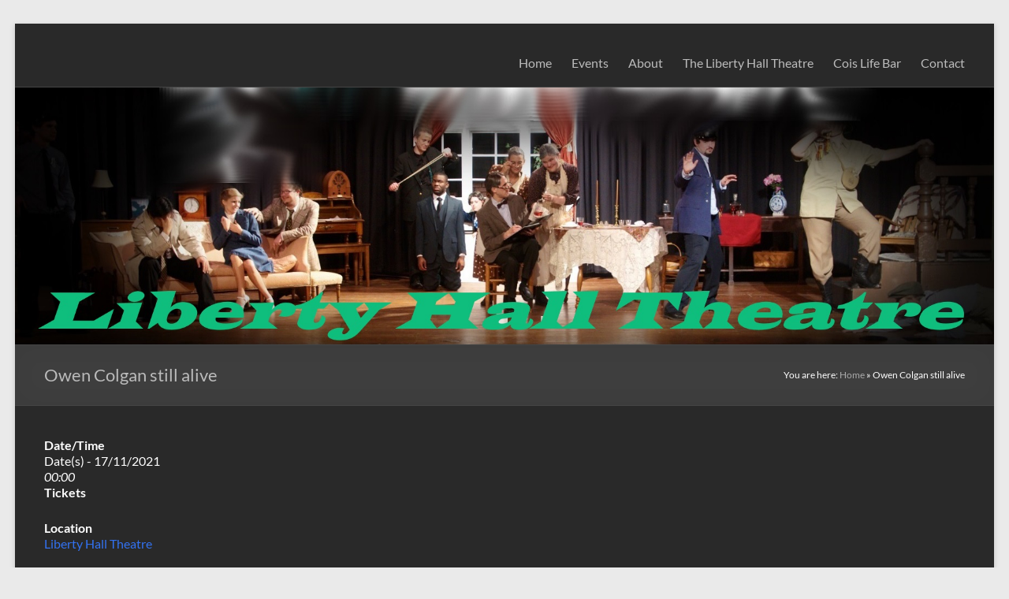

--- FILE ---
content_type: text/html; charset=UTF-8
request_url: https://libertyhalltheatre.ie/events/owen-colgan-still-alive/
body_size: 50218
content:
<!DOCTYPE html>
<!--[if IE 7]>
<html class="ie ie7" lang="en-GB" prefix="og: https://ogp.me/ns# fb: https://ogp.me/ns/fb# article: https://ogp.me/ns/article#">
<![endif]-->
<!--[if IE 8]>
<html class="ie ie8" lang="en-GB" prefix="og: https://ogp.me/ns# fb: https://ogp.me/ns/fb# article: https://ogp.me/ns/article#">
<![endif]-->
<!--[if !(IE 7) & !(IE 8)]><!-->
<html lang="en-GB" prefix="og: https://ogp.me/ns# fb: https://ogp.me/ns/fb# article: https://ogp.me/ns/article#">
<!--<![endif]-->
<head>
	<meta charset="UTF-8" />
	<meta name="viewport" content="width=device-width, initial-scale=1">
	<link rel="profile" href="https://gmpg.org/xfn/11" />
	

<meta name="wpsso-begin" content="wpsso structured data begin"/>
<!-- generator:1 --><meta name="generator" content="WPSSO Core 21.11.2/S"/>
<link rel="shortlink" href="https://libertyhalltheatre.ie/?p=1416"/>
<meta property="fb:app_id" content="966242223397117"/>
<meta property="og:type" content="article"/>
<meta property="og:url" content="https://libertyhalltheatre.ie/events/owen-colgan-still-alive/"/>
<meta property="og:locale" content="en_US"/>
<meta property="og:site_name" content="Liberty Hall Theatre"/>
<meta property="og:title" content="Owen Colgan still alive  &ndash; Liberty Hall Theatre"/>
<meta property="og:description" content="No description."/>
<meta property="og:updated_time" content="2021-09-17T13:58:59+00:00"/>
<!-- og:image:1 --><meta property="og:image" content="https://libertyhalltheatre.ie/wp-content/uploads/2020/12/OC_Still-Alive-LIBERTY-HALL-Square-scaled-1200x628-cropped.jpg"/>
<!-- og:image:1 --><meta property="og:image:width" content="1200"/>
<!-- og:image:1 --><meta property="og:image:height" content="628"/>
<meta property="article:published_time" content="2020-12-10T11:47:16+00:00"/>
<meta property="article:modified_time" content="2021-09-17T13:58:59+00:00"/>
<meta name="twitter:domain" content="libertyhalltheatre.ie"/>
<meta name="twitter:title" content="Owen Colgan still alive  &ndash; Liberty Hall Theatre"/>
<meta name="twitter:description" content="No description."/>
<meta name="twitter:card" content="summary_large_image"/>
<meta name="twitter:image" content="https://libertyhalltheatre.ie/wp-content/uploads/2020/12/OC_Still-Alive-LIBERTY-HALL-Square-scaled-1200x628-cropped.jpg?p=1416"/>
<meta name="twitter:label1" content="Written by"/>
<meta name="twitter:data1" content="Marcin Jaworowski"/>
<meta name="author" content="Marcin Jaworowski"/>
<meta name="thumbnail" content="https://libertyhalltheatre.ie/wp-content/uploads/2020/12/OC_Still-Alive-LIBERTY-HALL-Square-scaled-1200x628-cropped.jpg"/>
<script type="application/ld+json" id="wpsso-schema-graph">{
    "@context": "https://schema.org",
    "@graph": [
        {
            "@id": "#sso/event/event/1416",
            "@context": "https://schema.org",
            "@type": "Event",
            "mainEntityOfPage": "https://libertyhalltheatre.ie/events/owen-colgan-still-alive/",
            "url": "https://libertyhalltheatre.ie/events/owen-colgan-still-alive/",
            "sameAs": [
                "https://libertyhalltheatre.ie/?p=1416"
            ],
            "name": "Owen Colgan still alive  &ndash; Liberty Hall Theatre",
            "description": "No description.",
            "inLanguage": "en_GB",
            "eventAttendanceMode": "https://schema.org/OfflineEventAttendanceMode",
            "eventStatus": "https://schema.org/EventScheduled",
            "image": [
                {
                    "@id": "/wp-content/uploads/2020/12/OC_Still-Alive-LIBERTY-HALL-Square-scaled-1200x1200-cropped.jpg#sso/image-object"
                },
                {
                    "@id": "/wp-content/uploads/2020/12/OC_Still-Alive-LIBERTY-HALL-Square-scaled-1200x900-cropped.jpg#sso/image-object"
                },
                {
                    "@id": "/wp-content/uploads/2020/12/OC_Still-Alive-LIBERTY-HALL-Square-scaled-1200x675-cropped.jpg#sso/image-object"
                }
            ]
        },
        {
            "@id": "/wp-content/uploads/2020/12/OC_Still-Alive-LIBERTY-HALL-Square-scaled-1200x1200-cropped.jpg#sso/image-object",
            "@context": "https://schema.org",
            "@type": "ImageObject",
            "url": "https://libertyhalltheatre.ie/wp-content/uploads/2020/12/OC_Still-Alive-LIBERTY-HALL-Square-scaled-1200x1200-cropped.jpg",
            "identifier": "1493-wpsso-schema-1x1",
            "name": "OC_Still Alive LIBERTY HALL Square  &ndash; Liberty Hall Theatre",
            "description": "No description.",
            "encodingFormat": "image/jpeg",
            "uploadDate": "2021-09-17T13:57:52+00:00",
            "width": [
                {
                    "@id": "#sso/qv-width-px-1200"
                }
            ],
            "height": [
                {
                    "@id": "#sso/qv-height-px-1200"
                }
            ]
        },
        {
            "@id": "#sso/qv-width-px-1200",
            "@context": "https://schema.org",
            "@type": "QuantitativeValue",
            "name": "Width",
            "unitText": "px",
            "unitCode": "E37",
            "value": "1200"
        },
        {
            "@id": "#sso/qv-height-px-1200",
            "@context": "https://schema.org",
            "@type": "QuantitativeValue",
            "name": "Height",
            "unitText": "px",
            "unitCode": "E37",
            "value": "1200"
        },
        {
            "@id": "/wp-content/uploads/2020/12/OC_Still-Alive-LIBERTY-HALL-Square-scaled-1200x900-cropped.jpg#sso/image-object",
            "@context": "https://schema.org",
            "@type": "ImageObject",
            "url": "https://libertyhalltheatre.ie/wp-content/uploads/2020/12/OC_Still-Alive-LIBERTY-HALL-Square-scaled-1200x900-cropped.jpg",
            "identifier": "1493-wpsso-schema-4x3",
            "name": "OC_Still Alive LIBERTY HALL Square  &ndash; Liberty Hall Theatre",
            "description": "No description.",
            "encodingFormat": "image/jpeg",
            "uploadDate": "2021-09-17T13:57:52+00:00",
            "width": [
                {
                    "@id": "#sso/qv-width-px-1200"
                }
            ],
            "height": [
                {
                    "@id": "#sso/qv-height-px-900"
                }
            ]
        },
        {
            "@id": "#sso/qv-height-px-900",
            "@context": "https://schema.org",
            "@type": "QuantitativeValue",
            "name": "Height",
            "unitText": "px",
            "unitCode": "E37",
            "value": "900"
        },
        {
            "@id": "/wp-content/uploads/2020/12/OC_Still-Alive-LIBERTY-HALL-Square-scaled-1200x675-cropped.jpg#sso/image-object",
            "@context": "https://schema.org",
            "@type": "ImageObject",
            "url": "https://libertyhalltheatre.ie/wp-content/uploads/2020/12/OC_Still-Alive-LIBERTY-HALL-Square-scaled-1200x675-cropped.jpg",
            "identifier": "1493-wpsso-schema-16x9",
            "name": "OC_Still Alive LIBERTY HALL Square  &ndash; Liberty Hall Theatre",
            "description": "No description.",
            "encodingFormat": "image/jpeg",
            "uploadDate": "2021-09-17T13:57:52+00:00",
            "width": [
                {
                    "@id": "#sso/qv-width-px-1200"
                }
            ],
            "height": [
                {
                    "@id": "#sso/qv-height-px-675"
                }
            ]
        },
        {
            "@id": "#sso/qv-height-px-675",
            "@context": "https://schema.org",
            "@type": "QuantitativeValue",
            "name": "Height",
            "unitText": "px",
            "unitCode": "E37",
            "value": "675"
        }
    ]
}</script>
<meta name="wpsso-end" content="wpsso structured data end"/>
<meta name="wpsso-cached" content="2026-01-09T16:45:53+00:00 for libertyhalltheatre.ie"/>
<meta name="wpsso-added" content="2026-01-20T01:49:34+00:00 in 0.001131 secs (100.23 MB peak)"/>

<meta name='robots' content='index, follow, max-image-preview:large, max-snippet:-1, max-video-preview:-1' />

	<!-- This site is optimized with the Yoast SEO plugin v26.7 - https://yoast.com/wordpress/plugins/seo/ -->
	<title>Owen Colgan still alive - Liberty Hall Theatre</title>
	<link rel="canonical" href="https://libertyhalltheatre.ie/events/owen-colgan-still-alive/" />
	<script type="application/ld+json" class="yoast-schema-graph">{"@context":"https://schema.org","@graph":[{"@type":"BreadcrumbList","@id":"https://libertyhalltheatre.ie/events/owen-colgan-still-alive/#breadcrumb","itemListElement":[{"@type":"ListItem","position":1,"name":"Home","item":"https://libertyhalltheatre.ie/"},{"@type":"ListItem","position":2,"name":"Owen Colgan still alive"}]}]}</script>
	<!-- / Yoast SEO plugin. -->


<link rel="alternate" type="application/rss+xml" title="Liberty Hall Theatre &raquo; Feed" href="https://libertyhalltheatre.ie/feed/" />
<link rel="alternate" title="oEmbed (JSON)" type="application/json+oembed" href="https://libertyhalltheatre.ie/wp-json/oembed/1.0/embed?url=https%3A%2F%2Flibertyhalltheatre.ie%2Fevents%2Fowen-colgan-still-alive%2F" />
<link rel="alternate" title="oEmbed (XML)" type="text/xml+oembed" href="https://libertyhalltheatre.ie/wp-json/oembed/1.0/embed?url=https%3A%2F%2Flibertyhalltheatre.ie%2Fevents%2Fowen-colgan-still-alive%2F&#038;format=xml" />
<style id='wp-img-auto-sizes-contain-inline-css' type='text/css'>
img:is([sizes=auto i],[sizes^="auto," i]){contain-intrinsic-size:3000px 1500px}
/*# sourceURL=wp-img-auto-sizes-contain-inline-css */
</style>
<link rel='stylesheet' id='validate-engine-css-css' href='https://libertyhalltheatre.ie/wp-content/plugins/wysija-newsletters/css/validationEngine.jquery.css?ver=2.22' type='text/css' media='all' />

<style id='wp-emoji-styles-inline-css' type='text/css'>

	img.wp-smiley, img.emoji {
		display: inline !important;
		border: none !important;
		box-shadow: none !important;
		height: 1em !important;
		width: 1em !important;
		margin: 0 0.07em !important;
		vertical-align: -0.1em !important;
		background: none !important;
		padding: 0 !important;
	}
/*# sourceURL=wp-emoji-styles-inline-css */
</style>
<link rel='stylesheet' id='wp-block-library-css' href='https://libertyhalltheatre.ie/wp-includes/css/dist/block-library/style.min.css?ver=6a4774f0d7659d784e37cb9c7d24da6d' type='text/css' media='all' />
<style id='global-styles-inline-css' type='text/css'>
:root{--wp--preset--aspect-ratio--square: 1;--wp--preset--aspect-ratio--4-3: 4/3;--wp--preset--aspect-ratio--3-4: 3/4;--wp--preset--aspect-ratio--3-2: 3/2;--wp--preset--aspect-ratio--2-3: 2/3;--wp--preset--aspect-ratio--16-9: 16/9;--wp--preset--aspect-ratio--9-16: 9/16;--wp--preset--color--black: #000000;--wp--preset--color--cyan-bluish-gray: #abb8c3;--wp--preset--color--white: #ffffff;--wp--preset--color--pale-pink: #f78da7;--wp--preset--color--vivid-red: #cf2e2e;--wp--preset--color--luminous-vivid-orange: #ff6900;--wp--preset--color--luminous-vivid-amber: #fcb900;--wp--preset--color--light-green-cyan: #7bdcb5;--wp--preset--color--vivid-green-cyan: #00d084;--wp--preset--color--pale-cyan-blue: #8ed1fc;--wp--preset--color--vivid-cyan-blue: #0693e3;--wp--preset--color--vivid-purple: #9b51e0;--wp--preset--gradient--vivid-cyan-blue-to-vivid-purple: linear-gradient(135deg,rgb(6,147,227) 0%,rgb(155,81,224) 100%);--wp--preset--gradient--light-green-cyan-to-vivid-green-cyan: linear-gradient(135deg,rgb(122,220,180) 0%,rgb(0,208,130) 100%);--wp--preset--gradient--luminous-vivid-amber-to-luminous-vivid-orange: linear-gradient(135deg,rgb(252,185,0) 0%,rgb(255,105,0) 100%);--wp--preset--gradient--luminous-vivid-orange-to-vivid-red: linear-gradient(135deg,rgb(255,105,0) 0%,rgb(207,46,46) 100%);--wp--preset--gradient--very-light-gray-to-cyan-bluish-gray: linear-gradient(135deg,rgb(238,238,238) 0%,rgb(169,184,195) 100%);--wp--preset--gradient--cool-to-warm-spectrum: linear-gradient(135deg,rgb(74,234,220) 0%,rgb(151,120,209) 20%,rgb(207,42,186) 40%,rgb(238,44,130) 60%,rgb(251,105,98) 80%,rgb(254,248,76) 100%);--wp--preset--gradient--blush-light-purple: linear-gradient(135deg,rgb(255,206,236) 0%,rgb(152,150,240) 100%);--wp--preset--gradient--blush-bordeaux: linear-gradient(135deg,rgb(254,205,165) 0%,rgb(254,45,45) 50%,rgb(107,0,62) 100%);--wp--preset--gradient--luminous-dusk: linear-gradient(135deg,rgb(255,203,112) 0%,rgb(199,81,192) 50%,rgb(65,88,208) 100%);--wp--preset--gradient--pale-ocean: linear-gradient(135deg,rgb(255,245,203) 0%,rgb(182,227,212) 50%,rgb(51,167,181) 100%);--wp--preset--gradient--electric-grass: linear-gradient(135deg,rgb(202,248,128) 0%,rgb(113,206,126) 100%);--wp--preset--gradient--midnight: linear-gradient(135deg,rgb(2,3,129) 0%,rgb(40,116,252) 100%);--wp--preset--font-size--small: 13px;--wp--preset--font-size--medium: 20px;--wp--preset--font-size--large: 36px;--wp--preset--font-size--x-large: 42px;--wp--preset--spacing--20: 0.44rem;--wp--preset--spacing--30: 0.67rem;--wp--preset--spacing--40: 1rem;--wp--preset--spacing--50: 1.5rem;--wp--preset--spacing--60: 2.25rem;--wp--preset--spacing--70: 3.38rem;--wp--preset--spacing--80: 5.06rem;--wp--preset--shadow--natural: 6px 6px 9px rgba(0, 0, 0, 0.2);--wp--preset--shadow--deep: 12px 12px 50px rgba(0, 0, 0, 0.4);--wp--preset--shadow--sharp: 6px 6px 0px rgba(0, 0, 0, 0.2);--wp--preset--shadow--outlined: 6px 6px 0px -3px rgb(255, 255, 255), 6px 6px rgb(0, 0, 0);--wp--preset--shadow--crisp: 6px 6px 0px rgb(0, 0, 0);}:root { --wp--style--global--content-size: 760px;--wp--style--global--wide-size: 1160px; }:where(body) { margin: 0; }.wp-site-blocks > .alignleft { float: left; margin-right: 2em; }.wp-site-blocks > .alignright { float: right; margin-left: 2em; }.wp-site-blocks > .aligncenter { justify-content: center; margin-left: auto; margin-right: auto; }:where(.wp-site-blocks) > * { margin-block-start: 24px; margin-block-end: 0; }:where(.wp-site-blocks) > :first-child { margin-block-start: 0; }:where(.wp-site-blocks) > :last-child { margin-block-end: 0; }:root { --wp--style--block-gap: 24px; }:root :where(.is-layout-flow) > :first-child{margin-block-start: 0;}:root :where(.is-layout-flow) > :last-child{margin-block-end: 0;}:root :where(.is-layout-flow) > *{margin-block-start: 24px;margin-block-end: 0;}:root :where(.is-layout-constrained) > :first-child{margin-block-start: 0;}:root :where(.is-layout-constrained) > :last-child{margin-block-end: 0;}:root :where(.is-layout-constrained) > *{margin-block-start: 24px;margin-block-end: 0;}:root :where(.is-layout-flex){gap: 24px;}:root :where(.is-layout-grid){gap: 24px;}.is-layout-flow > .alignleft{float: left;margin-inline-start: 0;margin-inline-end: 2em;}.is-layout-flow > .alignright{float: right;margin-inline-start: 2em;margin-inline-end: 0;}.is-layout-flow > .aligncenter{margin-left: auto !important;margin-right: auto !important;}.is-layout-constrained > .alignleft{float: left;margin-inline-start: 0;margin-inline-end: 2em;}.is-layout-constrained > .alignright{float: right;margin-inline-start: 2em;margin-inline-end: 0;}.is-layout-constrained > .aligncenter{margin-left: auto !important;margin-right: auto !important;}.is-layout-constrained > :where(:not(.alignleft):not(.alignright):not(.alignfull)){max-width: var(--wp--style--global--content-size);margin-left: auto !important;margin-right: auto !important;}.is-layout-constrained > .alignwide{max-width: var(--wp--style--global--wide-size);}body .is-layout-flex{display: flex;}.is-layout-flex{flex-wrap: wrap;align-items: center;}.is-layout-flex > :is(*, div){margin: 0;}body .is-layout-grid{display: grid;}.is-layout-grid > :is(*, div){margin: 0;}body{padding-top: 0px;padding-right: 0px;padding-bottom: 0px;padding-left: 0px;}a:where(:not(.wp-element-button)){text-decoration: underline;}:root :where(.wp-element-button, .wp-block-button__link){background-color: #32373c;border-width: 0;color: #fff;font-family: inherit;font-size: inherit;font-style: inherit;font-weight: inherit;letter-spacing: inherit;line-height: inherit;padding-top: calc(0.667em + 2px);padding-right: calc(1.333em + 2px);padding-bottom: calc(0.667em + 2px);padding-left: calc(1.333em + 2px);text-decoration: none;text-transform: inherit;}.has-black-color{color: var(--wp--preset--color--black) !important;}.has-cyan-bluish-gray-color{color: var(--wp--preset--color--cyan-bluish-gray) !important;}.has-white-color{color: var(--wp--preset--color--white) !important;}.has-pale-pink-color{color: var(--wp--preset--color--pale-pink) !important;}.has-vivid-red-color{color: var(--wp--preset--color--vivid-red) !important;}.has-luminous-vivid-orange-color{color: var(--wp--preset--color--luminous-vivid-orange) !important;}.has-luminous-vivid-amber-color{color: var(--wp--preset--color--luminous-vivid-amber) !important;}.has-light-green-cyan-color{color: var(--wp--preset--color--light-green-cyan) !important;}.has-vivid-green-cyan-color{color: var(--wp--preset--color--vivid-green-cyan) !important;}.has-pale-cyan-blue-color{color: var(--wp--preset--color--pale-cyan-blue) !important;}.has-vivid-cyan-blue-color{color: var(--wp--preset--color--vivid-cyan-blue) !important;}.has-vivid-purple-color{color: var(--wp--preset--color--vivid-purple) !important;}.has-black-background-color{background-color: var(--wp--preset--color--black) !important;}.has-cyan-bluish-gray-background-color{background-color: var(--wp--preset--color--cyan-bluish-gray) !important;}.has-white-background-color{background-color: var(--wp--preset--color--white) !important;}.has-pale-pink-background-color{background-color: var(--wp--preset--color--pale-pink) !important;}.has-vivid-red-background-color{background-color: var(--wp--preset--color--vivid-red) !important;}.has-luminous-vivid-orange-background-color{background-color: var(--wp--preset--color--luminous-vivid-orange) !important;}.has-luminous-vivid-amber-background-color{background-color: var(--wp--preset--color--luminous-vivid-amber) !important;}.has-light-green-cyan-background-color{background-color: var(--wp--preset--color--light-green-cyan) !important;}.has-vivid-green-cyan-background-color{background-color: var(--wp--preset--color--vivid-green-cyan) !important;}.has-pale-cyan-blue-background-color{background-color: var(--wp--preset--color--pale-cyan-blue) !important;}.has-vivid-cyan-blue-background-color{background-color: var(--wp--preset--color--vivid-cyan-blue) !important;}.has-vivid-purple-background-color{background-color: var(--wp--preset--color--vivid-purple) !important;}.has-black-border-color{border-color: var(--wp--preset--color--black) !important;}.has-cyan-bluish-gray-border-color{border-color: var(--wp--preset--color--cyan-bluish-gray) !important;}.has-white-border-color{border-color: var(--wp--preset--color--white) !important;}.has-pale-pink-border-color{border-color: var(--wp--preset--color--pale-pink) !important;}.has-vivid-red-border-color{border-color: var(--wp--preset--color--vivid-red) !important;}.has-luminous-vivid-orange-border-color{border-color: var(--wp--preset--color--luminous-vivid-orange) !important;}.has-luminous-vivid-amber-border-color{border-color: var(--wp--preset--color--luminous-vivid-amber) !important;}.has-light-green-cyan-border-color{border-color: var(--wp--preset--color--light-green-cyan) !important;}.has-vivid-green-cyan-border-color{border-color: var(--wp--preset--color--vivid-green-cyan) !important;}.has-pale-cyan-blue-border-color{border-color: var(--wp--preset--color--pale-cyan-blue) !important;}.has-vivid-cyan-blue-border-color{border-color: var(--wp--preset--color--vivid-cyan-blue) !important;}.has-vivid-purple-border-color{border-color: var(--wp--preset--color--vivid-purple) !important;}.has-vivid-cyan-blue-to-vivid-purple-gradient-background{background: var(--wp--preset--gradient--vivid-cyan-blue-to-vivid-purple) !important;}.has-light-green-cyan-to-vivid-green-cyan-gradient-background{background: var(--wp--preset--gradient--light-green-cyan-to-vivid-green-cyan) !important;}.has-luminous-vivid-amber-to-luminous-vivid-orange-gradient-background{background: var(--wp--preset--gradient--luminous-vivid-amber-to-luminous-vivid-orange) !important;}.has-luminous-vivid-orange-to-vivid-red-gradient-background{background: var(--wp--preset--gradient--luminous-vivid-orange-to-vivid-red) !important;}.has-very-light-gray-to-cyan-bluish-gray-gradient-background{background: var(--wp--preset--gradient--very-light-gray-to-cyan-bluish-gray) !important;}.has-cool-to-warm-spectrum-gradient-background{background: var(--wp--preset--gradient--cool-to-warm-spectrum) !important;}.has-blush-light-purple-gradient-background{background: var(--wp--preset--gradient--blush-light-purple) !important;}.has-blush-bordeaux-gradient-background{background: var(--wp--preset--gradient--blush-bordeaux) !important;}.has-luminous-dusk-gradient-background{background: var(--wp--preset--gradient--luminous-dusk) !important;}.has-pale-ocean-gradient-background{background: var(--wp--preset--gradient--pale-ocean) !important;}.has-electric-grass-gradient-background{background: var(--wp--preset--gradient--electric-grass) !important;}.has-midnight-gradient-background{background: var(--wp--preset--gradient--midnight) !important;}.has-small-font-size{font-size: var(--wp--preset--font-size--small) !important;}.has-medium-font-size{font-size: var(--wp--preset--font-size--medium) !important;}.has-large-font-size{font-size: var(--wp--preset--font-size--large) !important;}.has-x-large-font-size{font-size: var(--wp--preset--font-size--x-large) !important;}
/*# sourceURL=global-styles-inline-css */
</style>

<link rel='stylesheet' id='contact-form-7-css' href='https://libertyhalltheatre.ie/wp-content/plugins/contact-form-7/includes/css/styles.css?ver=6.1.4' type='text/css' media='all' />
<link rel='stylesheet' id='events-manager-css' href='https://libertyhalltheatre.ie/wp-content/plugins/events-manager/includes/css/events-manager.min.css?ver=7.2.3.1' type='text/css' media='all' />
<style id='events-manager-inline-css' type='text/css'>
body .em { --font-family : inherit; --font-weight : inherit; --font-size : 1em; --line-height : inherit; }
/*# sourceURL=events-manager-inline-css */
</style>
<link rel='stylesheet' id='font-awesome-4-css' href='https://libertyhalltheatre.ie/wp-content/themes/spacious/font-awesome/library/font-awesome/css/v4-shims.min.css?ver=4.7.0' type='text/css' media='all' />
<link rel='stylesheet' id='font-awesome-all-css' href='https://libertyhalltheatre.ie/wp-content/themes/spacious/font-awesome/library/font-awesome/css/all.min.css?ver=6.7.2' type='text/css' media='all' />
<link rel='stylesheet' id='font-awesome-solid-css' href='https://libertyhalltheatre.ie/wp-content/themes/spacious/font-awesome/library/font-awesome/css/solid.min.css?ver=6.7.2' type='text/css' media='all' />
<link rel='stylesheet' id='font-awesome-regular-css' href='https://libertyhalltheatre.ie/wp-content/themes/spacious/font-awesome/library/font-awesome/css/regular.min.css?ver=6.7.2' type='text/css' media='all' />
<link rel='stylesheet' id='font-awesome-brands-css' href='https://libertyhalltheatre.ie/wp-content/themes/spacious/font-awesome/library/font-awesome/css/brands.min.css?ver=6.7.2' type='text/css' media='all' />
<link rel='stylesheet' id='spacious_style-css' href='https://libertyhalltheatre.ie/wp-content/themes/spacious/style.css?ver=6a4774f0d7659d784e37cb9c7d24da6d' type='text/css' media='all' />
<link rel='stylesheet' id='spacious_dark_style-css' href='https://libertyhalltheatre.ie/wp-content/themes/spacious/css/dark.css?ver=6a4774f0d7659d784e37cb9c7d24da6d' type='text/css' media='all' />
<link rel='stylesheet' id='spacious-genericons-css' href='https://libertyhalltheatre.ie/wp-content/themes/spacious/genericons/genericons.css?ver=3.3.1' type='text/css' media='all' />
<link rel='stylesheet' id='spacious-font-awesome-css' href='https://libertyhalltheatre.ie/wp-content/themes/spacious/font-awesome/css/font-awesome.min.css?ver=4.7.1' type='text/css' media='all' />
<script type="text/javascript" src="https://libertyhalltheatre.ie/wp-includes/js/jquery/jquery.min.js?ver=3.7.1" id="jquery-core-js"></script>
<script type="text/javascript" src="https://libertyhalltheatre.ie/wp-includes/js/jquery/jquery-migrate.min.js?ver=3.4.1" id="jquery-migrate-js"></script>
<script type="text/javascript" src="https://libertyhalltheatre.ie/wp-includes/js/jquery/ui/core.min.js?ver=1.13.3" id="jquery-ui-core-js"></script>
<script type="text/javascript" src="https://libertyhalltheatre.ie/wp-includes/js/jquery/ui/mouse.min.js?ver=1.13.3" id="jquery-ui-mouse-js"></script>
<script type="text/javascript" src="https://libertyhalltheatre.ie/wp-includes/js/jquery/ui/sortable.min.js?ver=1.13.3" id="jquery-ui-sortable-js"></script>
<script type="text/javascript" src="https://libertyhalltheatre.ie/wp-includes/js/jquery/ui/datepicker.min.js?ver=1.13.3" id="jquery-ui-datepicker-js"></script>
<script type="text/javascript" id="jquery-ui-datepicker-js-after">
/* <![CDATA[ */
jQuery(function(jQuery){jQuery.datepicker.setDefaults({"closeText":"Close","currentText":"Today","monthNames":["January","February","March","April","May","June","July","August","September","October","November","December"],"monthNamesShort":["Jan","Feb","Mar","Apr","May","Jun","Jul","Aug","Sep","Oct","Nov","Dec"],"nextText":"Next","prevText":"Previous","dayNames":["Sunday","Monday","Tuesday","Wednesday","Thursday","Friday","Saturday"],"dayNamesShort":["Sun","Mon","Tue","Wed","Thu","Fri","Sat"],"dayNamesMin":["S","M","T","W","T","F","S"],"dateFormat":"d MM yy","firstDay":1,"isRTL":false});});
//# sourceURL=jquery-ui-datepicker-js-after
/* ]]> */
</script>
<script type="text/javascript" src="https://libertyhalltheatre.ie/wp-includes/js/jquery/ui/resizable.min.js?ver=1.13.3" id="jquery-ui-resizable-js"></script>
<script type="text/javascript" src="https://libertyhalltheatre.ie/wp-includes/js/jquery/ui/draggable.min.js?ver=1.13.3" id="jquery-ui-draggable-js"></script>
<script type="text/javascript" src="https://libertyhalltheatre.ie/wp-includes/js/jquery/ui/controlgroup.min.js?ver=1.13.3" id="jquery-ui-controlgroup-js"></script>
<script type="text/javascript" src="https://libertyhalltheatre.ie/wp-includes/js/jquery/ui/checkboxradio.min.js?ver=1.13.3" id="jquery-ui-checkboxradio-js"></script>
<script type="text/javascript" src="https://libertyhalltheatre.ie/wp-includes/js/jquery/ui/button.min.js?ver=1.13.3" id="jquery-ui-button-js"></script>
<script type="text/javascript" src="https://libertyhalltheatre.ie/wp-includes/js/jquery/ui/dialog.min.js?ver=1.13.3" id="jquery-ui-dialog-js"></script>
<script type="text/javascript" id="events-manager-js-extra">
/* <![CDATA[ */
var EM = {"ajaxurl":"https://libertyhalltheatre.ie/wp-admin/admin-ajax.php","locationajaxurl":"https://libertyhalltheatre.ie/wp-admin/admin-ajax.php?action=locations_search","firstDay":"1","locale":"en","dateFormat":"yy-mm-dd","ui_css":"https://libertyhalltheatre.ie/wp-content/plugins/events-manager/includes/css/jquery-ui/build.min.css","show24hours":"1","is_ssl":"1","autocomplete_limit":"10","calendar":{"breakpoints":{"small":560,"medium":908,"large":false},"month_format":"M Y"},"phone":"","datepicker":{"format":"d/m/Y"},"search":{"breakpoints":{"small":650,"medium":850,"full":false}},"url":"https://libertyhalltheatre.ie/wp-content/plugins/events-manager","assets":{"input.em-uploader":{"js":{"em-uploader":{"url":"https://libertyhalltheatre.ie/wp-content/plugins/events-manager/includes/js/em-uploader.js?v=7.2.3.1","event":"em_uploader_ready"}}},".em-event-editor":{"js":{"event-editor":{"url":"https://libertyhalltheatre.ie/wp-content/plugins/events-manager/includes/js/events-manager-event-editor.js?v=7.2.3.1","event":"em_event_editor_ready"}},"css":{"event-editor":"https://libertyhalltheatre.ie/wp-content/plugins/events-manager/includes/css/events-manager-event-editor.min.css?v=7.2.3.1"}},".em-recurrence-sets, .em-timezone":{"js":{"luxon":{"url":"luxon/luxon.js?v=7.2.3.1","event":"em_luxon_ready"}}},".em-booking-form, #em-booking-form, .em-booking-recurring, .em-event-booking-form":{"js":{"em-bookings":{"url":"https://libertyhalltheatre.ie/wp-content/plugins/events-manager/includes/js/bookingsform.js?v=7.2.3.1","event":"em_booking_form_js_loaded"}}},"#em-opt-archetypes":{"js":{"archetypes":"https://libertyhalltheatre.ie/wp-content/plugins/events-manager/includes/js/admin-archetype-editor.js?v=7.2.3.1","archetypes_ms":"https://libertyhalltheatre.ie/wp-content/plugins/events-manager/includes/js/admin-archetypes.js?v=7.2.3.1","qs":"qs/qs.js?v=7.2.3.1"}}},"cached":"1","txt_search":"Search","txt_searching":"Searching...","txt_loading":"Loading..."};
//# sourceURL=events-manager-js-extra
/* ]]> */
</script>
<script type="text/javascript" src="https://libertyhalltheatre.ie/wp-content/plugins/events-manager/includes/js/events-manager.js?ver=7.2.3.1" id="events-manager-js"></script>
<script type="text/javascript" src="https://libertyhalltheatre.ie/wp-content/themes/spacious/js/spacious-custom.js?ver=6a4774f0d7659d784e37cb9c7d24da6d" id="spacious-custom-js"></script>
<script type="text/javascript" src="https://libertyhalltheatre.ie/wp-content/plugins/wp-image-zoooom/assets/js/jquery.image_zoom.min.js?ver=1.60" id="image_zoooom-js" defer="defer" data-wp-strategy="defer" fetchpriority="low"></script>
<script type="text/javascript" id="image_zoooom-init-js-extra">
/* <![CDATA[ */
var IZ = {"options":{"lensShape":"square","lensSize":200,"lensBorderSize":1,"lensBorderColour":"#ffffff","borderRadius":0,"cursor":"zoom-in","zoomWindowWidth":400,"zoomWindowHeight":360,"zoomWindowOffsetx":10,"borderSize":1,"borderColour":"#888888","zoomWindowShadow":4,"lensFadeIn":500,"lensFadeOut":500,"zoomWindowFadeIn":500,"zoomWindowFadeOut":500,"easingAmount":12,"tint":"true","tintColour":"#ffffff","tintOpacity":0.1000000000000000055511151231257827021181583404541015625},"with_woocommerce":"0","exchange_thumbnails":"1","enable_mobile":"0","woo_categories":"0","woo_slider":"0","enable_surecart":"0"};
//# sourceURL=image_zoooom-init-js-extra
/* ]]> */
</script>
<script type="text/javascript" src="https://libertyhalltheatre.ie/wp-content/plugins/wp-image-zoooom/assets/js/image_zoom-init.js?ver=1.60" id="image_zoooom-init-js" defer="defer" data-wp-strategy="defer" fetchpriority="low"></script>
<link rel="https://api.w.org/" href="https://libertyhalltheatre.ie/wp-json/" /><!-- Analytics by WP Statistics - https://wp-statistics.com -->
	<style type="text/css">
			#site-title,
		#site-description {
			position: absolute;
			clip: rect(1px, 1px, 1px, 1px);
		}
		</style>
	<style type="text/css">img.zoooom,.zoooom img{padding:0!important;}</style><script type="text/javascript"></script><link rel="icon" href="https://libertyhalltheatre.ie/wp-content/uploads/2014/10/cropped-logo_footer_new-32x32.png" sizes="32x32" />
<link rel="icon" href="https://libertyhalltheatre.ie/wp-content/uploads/2014/10/cropped-logo_footer_new-192x192.png" sizes="192x192" />
<link rel="apple-touch-icon" href="https://libertyhalltheatre.ie/wp-content/uploads/2014/10/cropped-logo_footer_new-180x180.png" />
<meta name="msapplication-TileImage" content="https://libertyhalltheatre.ie/wp-content/uploads/2014/10/cropped-logo_footer_new-270x270.png" />
		<style type="text/css" id="wp-custom-css">
			p {
	color:#fff !important;
}
table {
	color:#fff!important;
}
li {
	color:#fff!important;
}
span{
	color:#fff!important;
}		</style>
		</head>

<body data-rsssl=1 class="wp-singular event-template-default single single-event postid-1416 wp-custom-logo wp-embed-responsive wp-theme-spacious no-sidebar-full-width narrow-1218 wpsso-post-1416-type-event">


<div id="page" class="hfeed site">
	<a class="skip-link screen-reader-text" href="#main">Skip to content</a>

	
	
	<header id="masthead" class="site-header clearfix spacious-header-display-one">

		
		
		<div id="header-text-nav-container" class="">

			<div class="inner-wrap" id="spacious-header-display-one">

				<div id="header-text-nav-wrap" class="clearfix">
					<div id="header-left-section">
						
						<div id="header-text" class="">
															<h3 id="site-title">
									<a href="https://libertyhalltheatre.ie/"
									   title="Liberty Hall Theatre"
									   rel="home">Liberty Hall Theatre</a>
								</h3>
														<p id="site-description">has presented  pantomimes, plays, opera, comedy, films and  festivals and shows. Shows from all over Ireland, both amateur and professional and many community and voluntary arts /performance groups have performed on the stage.</p>
							<!-- #site-description -->
						</div><!-- #header-text -->

					</div><!-- #header-left-section -->
					<div id="header-right-section">
						
													<div class="header-action">
															</div>
						
						
		<nav id="site-navigation" class="main-navigation clearfix   " role="navigation">
			<p class="menu-toggle">
				<span class="screen-reader-text">Menu</span>
			</p>
			<div class="menu-primary-container"><ul id="menu-top-menu" class="menu"><li id="menu-item-680" class="menu-item menu-item-type-post_type menu-item-object-page menu-item-home menu-item-680"><a href="https://libertyhalltheatre.ie/">Home</a></li>
<li id="menu-item-909" class="menu-item menu-item-type-post_type menu-item-object-page menu-item-909"><a href="https://libertyhalltheatre.ie/events-5/">Events</a></li>
<li id="menu-item-22" class="menu-item menu-item-type-post_type menu-item-object-page menu-item-22"><a href="https://libertyhalltheatre.ie/about/">About</a></li>
<li id="menu-item-728" class="menu-item menu-item-type-post_type menu-item-object-page menu-item-728"><a href="https://libertyhalltheatre.ie/the-liberty-hall-theatre/">The Liberty Hall Theatre</a></li>
<li id="menu-item-725" class="menu-item menu-item-type-post_type menu-item-object-page menu-item-725"><a href="https://libertyhalltheatre.ie/cois-life-bar/">Cois Life Bar</a></li>
<li id="menu-item-17" class="menu-item menu-item-type-post_type menu-item-object-page menu-item-17"><a href="https://libertyhalltheatre.ie/contact/">Contact</a></li>
</ul></div>		</nav>

		
					</div><!-- #header-right-section -->

				</div><!-- #header-text-nav-wrap -->
			</div><!-- .inner-wrap -->
					</div><!-- #header-text-nav-container -->

		<div id="wp-custom-header" class="wp-custom-header"><img src="https://libertyhalltheatre.ie/wp-content/uploads/2017/06/slider11.jpg" class="header-image" width="1796" height="471" alt="Liberty Hall Theatre"></div>
						<div class="header-post-title-container clearfix">
					<div class="inner-wrap">
						<div class="post-title-wrapper">
																								<h1 class="header-post-title-class">Owen Colgan still alive</h1>
																						</div>
						<div class="breadcrumb"><span class="breadcrumb-title">You are here: </span><span><span><a href="https://libertyhalltheatre.ie/">Home</a></span> » <span class="breadcrumb_last" aria-current="page">Owen Colgan still alive</span></span></div> <!-- .breadcrumb : Yoast -->					</div>
				</div>
					</header>
			<div id="main" class="clearfix">
		<div class="inner-wrap">

	
	<div id="primary">
		<div id="content" class="clearfix">
			
				
<article id="post-1416" class="post-1416 event type-event status-publish hentry">
		<div class="entry-content clearfix">
		<div class="em em-view-container" id="em-view-6" data-view="event">
	<div class="em pixelbones em-item em-item-single em-event em-event-single em-event-109 " id="em-event-6" data-view-id="6">
		<div style="float:right; margin:0px 0px 15px 15px;"></div>
<p>
	<strong>Date/Time</strong><br/>
	Date(s) - 17/11/2021<br /><i>00:00</i><br>
	<strong>Tickets</strong><br/>
        <a href=""></a>
</p>

<p>
	<strong>Location</strong><br/>
	<a href="https://libertyhalltheatre.ie/locations/liberty-hall-theatre/">Liberty Hall Theatre </a>
</p>

<br style="clear:both" />
<p><img decoding="async" class="aligncenter size-large wp-image-1492" src="https://libertyhalltheatre.ie/wp-content/uploads/2020/12/OC_Still-Alive-LIBERTY-HALL-18TH-Poster-SQAURE-1024x1024.jpg" alt="" width="750" height="750" data-wp-pid="1492" srcset="https://libertyhalltheatre.ie/wp-content/uploads/2020/12/OC_Still-Alive-LIBERTY-HALL-18TH-Poster-SQAURE-1024x1024.jpg 1024w, https://libertyhalltheatre.ie/wp-content/uploads/2020/12/OC_Still-Alive-LIBERTY-HALL-18TH-Poster-SQAURE-300x300.jpg 300w, https://libertyhalltheatre.ie/wp-content/uploads/2020/12/OC_Still-Alive-LIBERTY-HALL-18TH-Poster-SQAURE-150x150.jpg 150w, https://libertyhalltheatre.ie/wp-content/uploads/2020/12/OC_Still-Alive-LIBERTY-HALL-18TH-Poster-SQAURE-768x768.jpg 768w, https://libertyhalltheatre.ie/wp-content/uploads/2020/12/OC_Still-Alive-LIBERTY-HALL-18TH-Poster-SQAURE-600x600.jpg 600w, https://libertyhalltheatre.ie/wp-content/uploads/2020/12/OC_Still-Alive-LIBERTY-HALL-18TH-Poster-SQAURE-1536x1536.jpg 1536w, https://libertyhalltheatre.ie/wp-content/uploads/2020/12/OC_Still-Alive-LIBERTY-HALL-18TH-Poster-SQAURE-2048x2048.jpg 2048w, https://libertyhalltheatre.ie/wp-content/uploads/2020/12/OC_Still-Alive-LIBERTY-HALL-18TH-Poster-SQAURE-270x270.jpg 270w, https://libertyhalltheatre.ie/wp-content/uploads/2020/12/OC_Still-Alive-LIBERTY-HALL-18TH-Poster-SQAURE-230x230.jpg 230w, https://libertyhalltheatre.ie/wp-content/uploads/2020/12/OC_Still-Alive-LIBERTY-HALL-18TH-Poster-SQAURE-1200x1200.jpg 1200w, https://libertyhalltheatre.ie/wp-content/uploads/2020/12/OC_Still-Alive-LIBERTY-HALL-18TH-Poster-SQAURE-scaled.jpg 2560w" sizes="(max-width: 750px) 100vw, 750px" /></p>

	</div>
</div>
	<div class="extra-hatom-entry-title"><span class="entry-title">Owen Colgan still alive</span></div>	</div>

	
	</article>

						<ul class="default-wp-page clearfix">
			<li class="previous"><a href="https://libertyhalltheatre.ie/events/armistead-maupin/" rel="prev"><span class="meta-nav">&larr;</span> Armistead Maupin</a></li>
			<li class="next"><a href="https://libertyhalltheatre.ie/events/aoife-o-donovan/" rel="next">Aoife O’Donovan + Donovan Woods <span class="meta-nav">&rarr;</span></a></li>
		</ul>
	
				
				
				
			
		</div><!-- #content -->
	</div><!-- #primary -->

	
	

</div><!-- .inner-wrap -->
</div><!-- #main -->

<footer id="colophon" class="clearfix">
	<div class="footer-widgets-wrapper">
	<div class="inner-wrap">
		<div class="footer-widgets-area clearfix">
			<div class="tg-one-fourth tg-column-1">
				<aside id="text-9" class="widget widget_text"><h3 class="widget-title"><span>About</span></h3>			<div class="textwidget"><p>The modern Liberty Hall opened in the early 1960’s. Built by the T.G.W.U as a facility for the union. The hall itself was originally a 700 seater flat floored venue on two levels with a small proscenium stage.<br />
The seats were uncomfortable fixed flip up theatre seats, and a spiral staircase that went to the balcony. The venue was mainly used for Union Meetings but plays, set dancing and bingo were regular events. The Irish Folk revival of the 1960’s found a willing home here.</p>
</div>
		</aside>			</div>
							<div class="tg-one-fourth tg-column-2">
					<aside id="search-6" class="widget widget_search"><form action="https://libertyhalltheatre.ie/" class="search-form searchform clearfix" method="get">
	<div class="search-wrap">
		<input type="text" placeholder="Search" class="s field" name="s">
		<button class="search-icon" type="submit"></button>
	</div>
</form><!-- .searchform --></aside>				</div>
										<div class="tg-one-fourth tg-after-two-blocks-clearfix tg-column-3">
					<aside id="text-8" class="widget widget_text"><h3 class="widget-title"><span>Contact Us</span></h3>			<div class="textwidget"><p>Liberty Hall Theatre<br />
Eden Quay<br />
Dublin 1<br />
Phone: <a href="tel:0035318586354">(+353) (0) 1 858 6354</a><br />
E-mail: <a href="mailto:lwoods@siptu.ie">lwoods@siptu.ie</a></p>
</div>
		</aside>				</div>
										<div class="tg-one-fourth tg-one-fourth-last tg-column-4">
					<aside id="wysija-3" class="widget widget_wysija"><h3 class="widget-title"><span>Subscribe to our Newsletter</span></h3><div class="widget_wysija_cont"><div id="msg-form-wysija-3" class="wysija-msg ajax"></div><form id="form-wysija-3" method="post" action="#wysija" class="widget_wysija">
<p class="wysija-paragraph">
    
    
    	<input type="text" name="wysija[user][email]" class="wysija-input validate[required,custom[email]]" title="Your email" placeholder="Your email" value="" />
    
    
    
    <span class="abs-req">
        <input type="text" name="wysija[user][abs][email]" class="wysija-input validated[abs][email]" value="" />
    </span>
    
</p>

<input class="wysija-submit wysija-submit-field" type="submit" value="Subscribe" />

    <input type="hidden" name="form_id" value="1" />
    <input type="hidden" name="action" value="save" />
    <input type="hidden" name="controller" value="subscribers" />
    <input type="hidden" value="1" name="wysija-page" />

    
        <input type="hidden" name="wysija[user_list][list_ids]" value="1" />
    
 </form></div></aside>				</div>
					</div>
	</div>
</div>
	<div class="footer-socket-wrapper clearfix">
		<div class="inner-wrap">
			<div class="footer-socket-area">
				<div class="copyright">Copyright &copy; 2026 <a href="https://libertyhalltheatre.ie/" title="Liberty Hall Theatre" ><span>Liberty Hall Theatre</span></a>. All rights reserved. Theme <a href="https://themegrill.com/themes/spacious" target="_blank" title="Spacious" rel="nofollow"><span>Spacious</span></a> by ThemeGrill. Powered by: <a href="https://wordpress.org" target="_blank" title="WordPress" rel="nofollow"><span>WordPress</span></a>.</div>				<nav class="small-menu clearfix">
									</nav>
			</div>
		</div>
	</div>
</footer>
<a href="#masthead" id="scroll-up"></a>
</div><!-- #page -->

<script type="speculationrules">
{"prefetch":[{"source":"document","where":{"and":[{"href_matches":"/*"},{"not":{"href_matches":["/wp-*.php","/wp-admin/*","/wp-content/uploads/*","/wp-content/*","/wp-content/plugins/*","/wp-content/themes/spacious/*","/*\\?(.+)"]}},{"not":{"selector_matches":"a[rel~=\"nofollow\"]"}},{"not":{"selector_matches":".no-prefetch, .no-prefetch a"}}]},"eagerness":"conservative"}]}
</script>
		<script type="text/javascript">
			(function() {
				let targetObjectName = 'EM';
				if ( typeof window[targetObjectName] === 'object' && window[targetObjectName] !== null ) {
					Object.assign( window[targetObjectName], []);
				} else {
					console.warn( 'Could not merge extra data: window.' + targetObjectName + ' not found or not an object.' );
				}
			})();
		</script>
		<script type="text/javascript" src="https://libertyhalltheatre.ie/wp-includes/js/dist/hooks.min.js?ver=dd5603f07f9220ed27f1" id="wp-hooks-js"></script>
<script type="text/javascript" src="https://libertyhalltheatre.ie/wp-includes/js/dist/i18n.min.js?ver=c26c3dc7bed366793375" id="wp-i18n-js"></script>
<script type="text/javascript" id="wp-i18n-js-after">
/* <![CDATA[ */
wp.i18n.setLocaleData( { 'text direction\u0004ltr': [ 'ltr' ] } );
//# sourceURL=wp-i18n-js-after
/* ]]> */
</script>
<script type="text/javascript" src="https://libertyhalltheatre.ie/wp-content/plugins/contact-form-7/includes/swv/js/index.js?ver=6.1.4" id="swv-js"></script>
<script type="text/javascript" id="contact-form-7-js-before">
/* <![CDATA[ */
var wpcf7 = {
    "api": {
        "root": "https:\/\/libertyhalltheatre.ie\/wp-json\/",
        "namespace": "contact-form-7\/v1"
    },
    "cached": 1
};
//# sourceURL=contact-form-7-js-before
/* ]]> */
</script>
<script type="text/javascript" src="https://libertyhalltheatre.ie/wp-content/plugins/contact-form-7/includes/js/index.js?ver=6.1.4" id="contact-form-7-js"></script>
<script type="text/javascript" src="https://libertyhalltheatre.ie/wp-content/themes/spacious/js/navigation.js?ver=6a4774f0d7659d784e37cb9c7d24da6d" id="spacious-navigation-js"></script>
<script type="text/javascript" src="https://libertyhalltheatre.ie/wp-content/themes/spacious/js/skip-link-focus-fix.js?ver=6a4774f0d7659d784e37cb9c7d24da6d" id="spacious-skip-link-focus-fix-js"></script>
<script type="text/javascript" id="wp-statistics-tracker-js-extra">
/* <![CDATA[ */
var WP_Statistics_Tracker_Object = {"requestUrl":"https://libertyhalltheatre.ie/wp-json/wp-statistics/v2","ajaxUrl":"https://libertyhalltheatre.ie/wp-admin/admin-ajax.php","hitParams":{"wp_statistics_hit":1,"source_type":"post_type_event","source_id":1416,"search_query":"","signature":"a0895780ebd8a7d15edad1ebf7e09953","endpoint":"hit"},"option":{"dntEnabled":false,"bypassAdBlockers":false,"consentIntegration":{"name":null,"status":[]},"isPreview":false,"userOnline":false,"trackAnonymously":false,"isWpConsentApiActive":false,"consentLevel":"functional"},"isLegacyEventLoaded":"","customEventAjaxUrl":"https://libertyhalltheatre.ie/wp-admin/admin-ajax.php?action=wp_statistics_custom_event&nonce=cd0c286861","onlineParams":{"wp_statistics_hit":1,"source_type":"post_type_event","source_id":1416,"search_query":"","signature":"a0895780ebd8a7d15edad1ebf7e09953","action":"wp_statistics_online_check"},"jsCheckTime":"60000"};
//# sourceURL=wp-statistics-tracker-js-extra
/* ]]> */
</script>
<script type="text/javascript" src="https://libertyhalltheatre.ie/wp-content/plugins/wp-statistics/assets/js/tracker.js?ver=14.16" id="wp-statistics-tracker-js"></script>
<script type="text/javascript" src="https://libertyhalltheatre.ie/wp-content/plugins/wysija-newsletters/js/validate/languages/jquery.validationEngine-en.js?ver=2.22" id="wysija-validator-lang-js"></script>
<script type="text/javascript" src="https://libertyhalltheatre.ie/wp-content/plugins/wysija-newsletters/js/validate/jquery.validationEngine.js?ver=2.22" id="wysija-validator-js"></script>
<script type="text/javascript" id="wysija-front-subscribers-js-extra">
/* <![CDATA[ */
var wysijaAJAX = {"action":"wysija_ajax","controller":"subscribers","ajaxurl":"https://libertyhalltheatre.ie/wp-admin/admin-ajax.php","loadingTrans":"Loading...","is_rtl":""};
//# sourceURL=wysija-front-subscribers-js-extra
/* ]]> */
</script>
<script type="text/javascript" src="https://libertyhalltheatre.ie/wp-content/plugins/wysija-newsletters/js/front-subscribers.js?ver=2.22" id="wysija-front-subscribers-js"></script>
<script id="wp-emoji-settings" type="application/json">
{"baseUrl":"https://s.w.org/images/core/emoji/17.0.2/72x72/","ext":".png","svgUrl":"https://s.w.org/images/core/emoji/17.0.2/svg/","svgExt":".svg","source":{"concatemoji":"https://libertyhalltheatre.ie/wp-includes/js/wp-emoji-release.min.js?ver=6a4774f0d7659d784e37cb9c7d24da6d"}}
</script>
<script type="module">
/* <![CDATA[ */
/*! This file is auto-generated */
const a=JSON.parse(document.getElementById("wp-emoji-settings").textContent),o=(window._wpemojiSettings=a,"wpEmojiSettingsSupports"),s=["flag","emoji"];function i(e){try{var t={supportTests:e,timestamp:(new Date).valueOf()};sessionStorage.setItem(o,JSON.stringify(t))}catch(e){}}function c(e,t,n){e.clearRect(0,0,e.canvas.width,e.canvas.height),e.fillText(t,0,0);t=new Uint32Array(e.getImageData(0,0,e.canvas.width,e.canvas.height).data);e.clearRect(0,0,e.canvas.width,e.canvas.height),e.fillText(n,0,0);const a=new Uint32Array(e.getImageData(0,0,e.canvas.width,e.canvas.height).data);return t.every((e,t)=>e===a[t])}function p(e,t){e.clearRect(0,0,e.canvas.width,e.canvas.height),e.fillText(t,0,0);var n=e.getImageData(16,16,1,1);for(let e=0;e<n.data.length;e++)if(0!==n.data[e])return!1;return!0}function u(e,t,n,a){switch(t){case"flag":return n(e,"\ud83c\udff3\ufe0f\u200d\u26a7\ufe0f","\ud83c\udff3\ufe0f\u200b\u26a7\ufe0f")?!1:!n(e,"\ud83c\udde8\ud83c\uddf6","\ud83c\udde8\u200b\ud83c\uddf6")&&!n(e,"\ud83c\udff4\udb40\udc67\udb40\udc62\udb40\udc65\udb40\udc6e\udb40\udc67\udb40\udc7f","\ud83c\udff4\u200b\udb40\udc67\u200b\udb40\udc62\u200b\udb40\udc65\u200b\udb40\udc6e\u200b\udb40\udc67\u200b\udb40\udc7f");case"emoji":return!a(e,"\ud83e\u1fac8")}return!1}function f(e,t,n,a){let r;const o=(r="undefined"!=typeof WorkerGlobalScope&&self instanceof WorkerGlobalScope?new OffscreenCanvas(300,150):document.createElement("canvas")).getContext("2d",{willReadFrequently:!0}),s=(o.textBaseline="top",o.font="600 32px Arial",{});return e.forEach(e=>{s[e]=t(o,e,n,a)}),s}function r(e){var t=document.createElement("script");t.src=e,t.defer=!0,document.head.appendChild(t)}a.supports={everything:!0,everythingExceptFlag:!0},new Promise(t=>{let n=function(){try{var e=JSON.parse(sessionStorage.getItem(o));if("object"==typeof e&&"number"==typeof e.timestamp&&(new Date).valueOf()<e.timestamp+604800&&"object"==typeof e.supportTests)return e.supportTests}catch(e){}return null}();if(!n){if("undefined"!=typeof Worker&&"undefined"!=typeof OffscreenCanvas&&"undefined"!=typeof URL&&URL.createObjectURL&&"undefined"!=typeof Blob)try{var e="postMessage("+f.toString()+"("+[JSON.stringify(s),u.toString(),c.toString(),p.toString()].join(",")+"));",a=new Blob([e],{type:"text/javascript"});const r=new Worker(URL.createObjectURL(a),{name:"wpTestEmojiSupports"});return void(r.onmessage=e=>{i(n=e.data),r.terminate(),t(n)})}catch(e){}i(n=f(s,u,c,p))}t(n)}).then(e=>{for(const n in e)a.supports[n]=e[n],a.supports.everything=a.supports.everything&&a.supports[n],"flag"!==n&&(a.supports.everythingExceptFlag=a.supports.everythingExceptFlag&&a.supports[n]);var t;a.supports.everythingExceptFlag=a.supports.everythingExceptFlag&&!a.supports.flag,a.supports.everything||((t=a.source||{}).concatemoji?r(t.concatemoji):t.wpemoji&&t.twemoji&&(r(t.twemoji),r(t.wpemoji)))});
//# sourceURL=https://libertyhalltheatre.ie/wp-includes/js/wp-emoji-loader.min.js
/* ]]> */
</script>

</body>
</html>


<!-- Page supported by LiteSpeed Cache 7.7 on 2026-01-20 01:49:34 -->
<!--
Performance optimized by W3 Total Cache. Learn more: https://www.boldgrid.com/w3-total-cache/?utm_source=w3tc&utm_medium=footer_comment&utm_campaign=free_plugin


Served from: libertyhalltheatre.ie @ 2026-01-20 01:49:34 by W3 Total Cache
-->